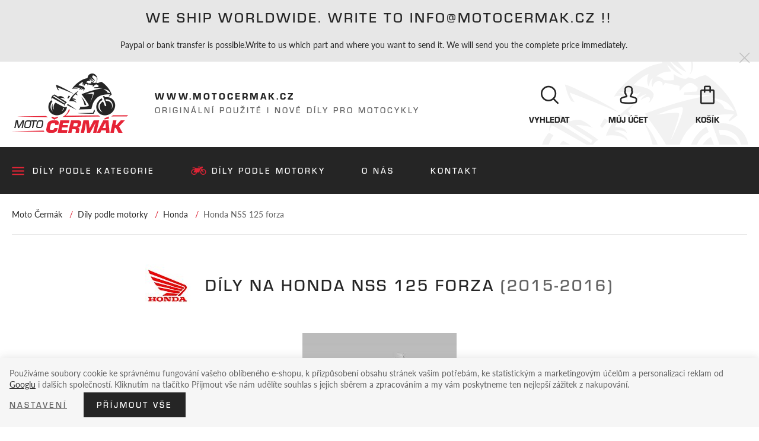

--- FILE ---
content_type: text/html; charset=UTF-8
request_url: https://www.motocermak.cz/dily-podle-motorky_k11/honda_k122/honda-nss-125-forza_k571/
body_size: 10864
content:
<!DOCTYPE html>

<html class="no-js lang-cs" lang="cs">
<head>
   
      <meta charset="utf-8">
      
                     <meta name="viewport" content="width=device-width, initial-scale=1">
               
      <meta http-equiv="X-UA-Compatible" content="IE=edge">
      <title>Honda NSS 125 forza - Moto Čermák</title>
      

   <script>
      !function (e, t, n, a, c, l, m, o, d, f, h, i) {
         c[l] && (d = e.createElement(t), d[n] = c[l], e[a]("head")[0].appendChild(d), e.documentElement.className += " wf-cached"), function s() {
            for (d = e[a](t), f = "", h = 0; h < d.length; h++)i = d[h][n], i.match(m) && (f += i);
            f && (c[l] = "/**/" + f), setTimeout(s, o += o)
         }()
      }(document, "style", "innerHTML", "getElementsByTagName", localStorage, "tk", /^@font|^\.tk-/, 100);
   </script>
   <script>
      (function(d) {
         var config = {
               kitId: 'lgs0pai',
               scriptTimeout: 3000,
               async: true
            },
            h=d.documentElement,t=setTimeout(function(){h.className=h.className.replace(/\bwf-loading\b/g,"")+" wf-inactive";},config.scriptTimeout),tk=d.createElement("script"),f=false,s=d.getElementsByTagName("script")[0],a;h.className+=" wf-loading";tk.src='https://use.typekit.net/'+config.kitId+'.js';tk.async=true;tk.onload=tk.onreadystatechange=function(){a=this.readyState;if(f||a&&a!="complete"&&a!="loaded")return;f=true;clearTimeout(t);try{Typekit.load(config)}catch(e){}};s.parentNode.insertBefore(tk,s)
      })(document);
   </script>


         
         
            <link rel="stylesheet" href="/web/build/app.30f4cf9b.css">
         
      

      <script src="/common/static/js/sentry-6.16.1.min.js"></script>

<script>
   Sentry.init({
      dsn: 'https://bdac53e35b1b4424b35eb8b76bcc2b1a@sentry.wpj.cz/9',
      allowUrls: [
         /www\.motocermak\.cz\//
      ],
      denyUrls: [
         // Facebook flakiness
         /graph\.facebook\.com/i,
         // Facebook blocked
         /connect\.facebook\.net\/en_US\/all\.js/i,
         // Chrome extensions
         /extensions\//i,
         /^chrome:\/\//i,
         /kupshop\.local/i
      ],
      beforeSend(event) {
         if (!/FBA[NV]|PhantomJS|SznProhlizec/.test(window.navigator.userAgent)) {
            return event;
         }
      },
      ignoreErrors: [
         // facebook / ga + disabled cookies
         'fbq is not defined',
         'Can\'t find variable: fbq',
         '_gat is not defined',
         'AW is not defined',
         'Can\'t find variable: AW',
         'url.searchParams.get', // gtm koza
         // localstorage not working in incoginto mode in iOS
         'The quota has been exceeded',
         'QuotaExceededError',
         'Undefined variable: localStorage',
         'localStorage is null',
         'The operation is insecure',
         "Failed to read the 'localStorage'",
         "gtm_",
         "Can't find variable: glami",
      ]
   });

   Sentry.setTag("web", "prod_motocermak_db");
   Sentry.setTag("wbpck", 1);
   Sentry.setTag("adm", 0);
   Sentry.setTag("tpl", "k");
   Sentry.setTag("sentry_v", "6.16.1");
</script>

      <script>
   window.wpj = window.wpj || {};
   wpj.onReady = wpj.onReady || [];
   wpj.jsShop = wpj.jsShop || {events:[]};

   window.dataLayer = window.dataLayer || [];
   function gtag() {
      window.dataLayer.push(arguments);
   }
   window.wpj.cookie_bar_send = false;

   wpj.getCookie = (sKey) => decodeURIComponent(
      document.cookie.replace(
         new RegExp(
            '(?:(?:^|.*;)\\s*' +
            encodeURIComponent(sKey).replace(/[\-\.\+\*]/g, '\\$&') +
            '\\s*\\=\\s*([^;]*).*$)|^.*$'
         ),
         '$1'
      )
   ) || null;

   </script>

<script>
   wpj.data = wpj.data || { };

   
   

   

   
</script>



      
         <meta name="author" content="Moto Čermák">
      

      <meta name="web_author" content="wpj.cz">

      
         <meta name="description" content="Honda NSS 125 forza - Kvalitní originální díly na motorky všech značek, brzdy, světla a blinkry, kapoty, motory a výfuky, kola a další díly za skvělé ceny.">
      
      
                     <meta name="robots" content="index, follow">
               
                      

                                          <link rel="next" href="?page=2">
               
      
         <link rel="shortcut icon" href="/templates/images/favicon.ico">
      

      <link rel="Contents" href="/mapa-stranek/" type="text/html">
      <link rel="Search" href="/vyhledavani/" type="text/html">

      
      
      
      
               

            

   

              
</head>

<body>








   
                <div class="alert alert-info alert-dismissible text-center infopanel "
        data-infopanel="1"
        data-version="81" data-nosnippet>
               <h2>  We ship worldwide. Write to info@motocermak.cz !!</h2>

<p>Paypal or bank transfer is possible.Write to us which part and where you want to send it. We will send you the complete price immediately.</p>
                     <button type="button" class="close" data-infopanel-close="1" aria-label="Zavřít">
            <span class="fc lightbox_close"></span>
         </button>
         </div>
   <script>
      var $localInfoPanelsData = {};
      var $infoPanel = null;

      if (window.localStorage.getItem('info_panels')) {
         $localInfoPanelsData = JSON.parse(window.localStorage.getItem('info_panels'));
         $infoPanel = $localInfoPanelsData['info-panel-1'];
      }

      if ($infoPanel && $infoPanel['version'] >= "81") {
         var $infoElements = document.querySelectorAll('[data-infopanel="1"]');
         $infoElements.forEach(element => {
            element.remove();
         });
      }
   </script>

         
         
   <div class="header">
      <div class="container pos-rel fc icons_motorcykle_background">
         <div class="row pos-rel">
            <div class="logo-block col-lg-8 col-xs-5">
               
                  <a href="/" title="Moto Čermák - nové i použité náhradní díly pro motocykly" class="logo">
                     <img src="/templates/images/logo.png" alt="Moto Čermák" class="img-responsive"/>
                  </a>
               
               <p class="header-text hidden-md-down">
                  <strong>www.motocermak.cz</strong><br/>
                  Originální použité i nové díly pro motocykly
               </p>
            </div>

            <div class="nav-customer display-table col-lg-4 col-xs-7 pull-right">

               <div class="header-search search-toggle">
                  <a class="" href="/vyhledavani/" data-search>
                     <i class="fc icons_search"></i>
                     <span>Vyhledat</span>
                  </a>
               </div>

               <div class="header-login ">
                                       <a href="/prihlaseni/" class="login-link" data-login-link>
                        <i class="fc icons_user"></i>
                        <span>Můj účet</span>
                     </a>
                                 </div>

               <div class="header-cart ">
   <a>
      <i class="fc icons_cart icon">
               </i>
      <span>
                     Košík
               </span>
   </a>
</div>


               <div class="header-burger hidden-lg-up">
                  <a href="" data-burger>
                     <i class="hamburger"><span class="hamburger-inner"></span></i>
                     <span>Menu</span>
                  </a>
               </div>
            </div>
         </div>
      </div>
   </div>

   
<div class="navigation" data-navigation>
   <div class="container">
      
   <ul class="nav list-inline">
               <li class="">
            <a href="/dily-podle-kategorie_k10/"
               class="dily-podle-kategorie" >Díly podle kategorie</a>
         </li>
               <li class="">
            <a href="/dily-podle-motorky_k11/"
               class="dily-podle-motorky" >Díly podle motorky</a>
         </li>
               <li class="">
            <a href="/o-firme"
               class="o-nas" >O nás</a>
         </li>
               <li class="">
            <a href="/kontakt/"
               class="kontakt" >Kontakt</a>
         </li>
         </ul>

   </div>
</div>


   <div class="pos-rel oc-w">
      <div class="header-search-offcanvas">
         <div class="container">
            <form method="get" action="/vyhledavani/" class="form search display-table" id="sf">
   <div class="display-cell pos-rel">
      <input type="text" name="search" value="" maxlength="100" class="form-control autocomplete-control" placeholder="Hledaný výraz" id="search" autocomplete="off">
      <script id="productSearch" type="text/x-dot-template">
         
            {{? it.items.Produkty || it.items.Kategorie || it.items.Vyrobci  }}

            {{? it.items.Produkty }}
            <div class="ac-products">
               <ul>
                  {{~it.items.Produkty.items :item :index}}
                  <li data-autocomplete-item="product">
                     <a href="/launch.php?s=redir&type=product&id={{=item.id}}">
                        {{? item.image }}
                        <img src="{{=item.image}}" alt="{{=item.label}}">
                        {{??}}
                        <img src="/templates/images/no-img.jpg" alt="{{=item.label}}">
                        {{?}}
                        <span>{{=item.label}}</span>
                     </a>
                  </li>
                  {{~}}
               </ul>
            </div>
            {{?}}

            <div class="ac-side">
               {{? it.items.Kategorie }}
               <div class="ac-categories">
                  <h4>Kategorie</h4>
                  <ul>
                     {{~it.items.Kategorie.items :item :index}}
                     <li data-autocomplete-item="section">
                        <a href="/launch.php?s=redir&type=category&id={{=item.id}}">{{=item.label}}</a>
                     </li>
                     {{~}}
                  </ul>
               </div>
               {{?}}


               {{? it.items.Vyrobci }}
               <div class="ac-categories">
                  <h4>Značky</h4>
                  <ul>
                     {{~it.items.Vyrobci.items :item :index}}
                     <li data-autocomplete-item="section">
                        <a href="/launch.php?s=redir&type=producer&id={{=item.id}}">{{=item.label}}</a>
                     </li>
                     {{~}}
                  </ul>
               </div>
               {{?}}
            </div>

            <div class="ac-showall" data-autocomplete-item="show-all">
               <a href="" class="btn btn-primary">Všechny výsledky</a>
               <div class="clearfix"></div>
            </div>

            {{??}}
            <div class="p-a-1">
               Žádný výsledek
            </div>
            {{?}}
         
      </script>
   </div>

   <div class="display-cell">
      <button name="submit" type="submit" value="Hledat" class="btn btn-primary btn-block">Hledat</button>
   </div>

   <div class="display-cell">
      <button class="search-toggle"><i class="fc lightbox_close"></i></button>
   </div>


</form>

<script>
   wpj.onReady.push(function(){
      $('#search').productSearch({ jumpToProduct: false });
   });
</script>

         </div>
      </div>
   </div>

   
      <div class="container-breadcrumbs">
         <div class="container">
            
   <div class="row">
      <div class="col-xs-12">
         <ul class="breadcrumb">
                                             <li><a href="/">Moto Čermák</a></li>
                                                               <li><a href="/dily-podle-motorky_k11/">Díly podle motorky</a></li>
                                                               <li><a href="/dily-podle-motorky_k11/honda_k122/">Honda</a></li>
                                                               <li class="active">Honda NSS 125 forza</li>
                                       </ul>
      </div>
   </div>

         </div>
      </div>
   

   

       <div class="category-page" data-filter_form>

      <div class="container">
         <div class="row">
            <div class="col-xs-12 m-b-2">
                                   <h1 class="text-center">
                      <img src="/data/tmp/10/2/122_10.jpg?_1" class="img-responsive hidden-sm-down producer-logo" alt="">
                      Díly na Honda NSS 125 forza <span>(2015-2016)</span>
                   </h1>
                                           <div class="row">
                          <div class="col-xs-12 text-center p-y-2">
                             <img src="/data/tmp/6/1/571_6.jpg?1638223278_1" class="img-responsive inline-block" alt="">
                          </div>
                       </div>
                                                </div>

            <div class="col-xs-12 m-b-1">
                                    
                            </div>

             
                             <div class="col-xs-12">
                    <script id="parameterComboText" type="text/x-dot-template">
   
      {{=it.element.data('label')}} ({{? it.value }}{{=it.value.count}}{{??}}0{{?}})
   
</script>

<form id="filter_form" name="cat_order" method="get" action="/katalog/" class="filter-form" data-filter="form">
   

      <div class="filter-row row p-b-2">
         <div class="param-label col-md-1 col-xs-12">
            Filtr
         </div>

         <div class="col-md-11">
            <div class="row">
                                                   <div class="param-type col-lg-3 col-sm-4 col-xs-12">
                                             <select class="custom-select form-control chzn-select" name="dynamic_filter[sectionsByLevel][10][1][]"
                                data-filter-input="section_category" data-template="#parameterComboText">
                           <option value="" selected disabled>Kategorie dílů</option>
                                                         <option value="6" data-label="Světla a blinkry na motorku">Světla a blinkry na motorku (6)
                              </option>
                                                         <option value="5" data-label="Kapoty">Kapoty (5)
                              </option>
                                                         <option value="37" data-label="Elektrika">Elektrika (1)
                              </option>
                                                         <option value="2" data-label="Kola">Kola (1)
                              </option>
                                                         <option value="28" data-label="Motory">Motory (2)
                              </option>
                                                         <option value="34" data-label="Chladiče">Chladiče (3)
                              </option>
                                                         <option value="32" data-label="Stupačky  páčky lanka stojany">Stupačky  páčky lanka stojany (1)
                              </option>
                                                         <option value="29" data-label="Podvozek řízení rámy">Podvozek řízení rámy (6)
                              </option>
                                                         <option value="412" data-label="Oleje provozní kapaliny přípravky">Oleje provozní kapaliny přípravky (31)
                              </option>
                                                   </select>
                                       </div>
                                                               <div class="param-type col-lg-3 col-sm-4 col-xs-12">
                           <select class="custom-select form-control chzn-select" name="dynamic_filter[sectionsByLevel][10][2][]"
                                   data-filter-input="section_subcategory" data-template="#parameterComboText">
                              <option value="" selected disabled>Podkategorie dílů</option>
                                                               <option value="54" data-label="Zadní světla">Zadní světla (2)
                                 </option>
                                                               <option value="55" data-label="Blinkry na motorku">Blinkry na motorku (4)
                                 </option>
                                                               <option value="58" data-label="Přední kapoty">Přední kapoty (1)
                                 </option>
                                                               <option value="59" data-label="Boční zadní kapoty">Boční zadní kapoty (1)
                                 </option>
                                                               <option value="71" data-label="Vnitřní plasty výplně">Vnitřní plasty výplně (1)
                                 </option>
                                                               <option value="73" data-label="Kufry">Kufry (2)
                                 </option>
                                                               <option value="79" data-label="Spínací skříńky/sety zámků moto.">Spínací skříńky/sety zámků moto. (2)
                                 </option>
                                                               <option value="84" data-label="Zadní kola celá">Zadní kola celá (1)
                                 </option>
                                                               <option value="27" data-label="Palivový systém čerpadla hadice">Palivový systém čerpadla hadice (2)
                                 </option>
                                                               <option value="52" data-label="Vodní chladiče">Vodní chladiče (3)
                                 </option>
                                                               <option value="36" data-label="Stojany">Stojany (1)
                                 </option>
                                                               <option value="42" data-label="Řidítka přepínače rukojěti">Řidítka přepínače rukojěti (6)
                                 </option>
                                                               <option value="415" data-label="Oleje aditiva">Oleje aditiva (13)
                                 </option>
                                                               <option value="416" data-label="Provozní kapaliny">Provozní kapaliny (4)
                                 </option>
                                                               <option value="417" data-label="Spreje na řetěz">Spreje na řetěz (2)
                                 </option>
                                                               <option value="939" data-label="Čištění údržba">Čištění údržba (12)
                                 </option>
                                                         </select>
                        </div>
                                                      
                           </div>
         </div>

      </div>


</form>

<script>
   wpj.onReady.push(function () {

      $(".chzn-select").chosen();

      // Filter
      var $filterForm = $("[data-filter_form]"),
         $filter = $filterForm.categoryFilter({
         }).data('wpjCategoryFilter');

      $filter.addItems({
         'section_brand': {
            title: 'Značka'
         },
         'section_type': {
            title: 'Model'
         },
         'section_category': {
            title: 'Kategorie'
         },
         'section_subcategory': {
            title: 'Podkategorie'
         },

         
         'razeni': {
            $inputs: $filterForm.find('[name=order_by],[name=order_dir]'),
            create: function () {
               this._super(arguments);
               var me = this;
               this.$element.on('change', function () {
                  var value = me.getValue();
                  var order = jQuery.fn.categoryFilter.ItemSorting.fromValue(value);
                  me.$inputs.eq(0).val(order[0]);
                  me.$inputs.eq(1).val(order[1]);
               });
            },
            setValue: function (value) {
               this._super(arguments);
               this.$element.change();
            },
            getValue: function (value) {
               return this._super(arguments);
            },
            reset: function () {
            },
            visible: false
         },
         'strana': {
            type: jQuery.fn.categoryFilter.ItemPaging,
            onPageLoad: function () {

               var $pagerTop = $("[data-reload='products']");

               if (!wpj.domUtils.isInView($pagerTop))
                  wpj.domUtils.scrollTo($pagerTop);

               return this._super(arguments)
            }
         }
      });

      $filter.initialize();
   });
</script>
                </div>
                                 <div class="filter-selected col-xs-12 empty m-b-1" data-filter-reset="wrap">
                   <div class="row">
                      <div class="col-xs-12 filter-selected-inner">
                         <p class="pull-left">Seznam je omezen:</p>
                         <div class="filter-selected-list pull-left" data-filter-reset="items">
                            <div class="filter-selected-item" data-filter-reset="template">
                               <span data-filter-reset="item-label"></span><a href="" class="delete"
                                                                              data-filter-reset="reset-item"><span
                                          class="fc icons_close"></span></a>
                            </div>
                         </div>
                         <a href="" id="reset-filter" class="reset pull-right" data-filter-reset="reset">Smazat
                            filtry<span class="fc icons_close"></span></a>
                      </div>
                   </div>
                </div>
             
         </div>
      </div>

                 <div class="bg-alt p-b-3 p-t-2">
             <div class="container">
                <div class="row">

                   <div class="col-xs-12">

                                                 <div data-filter="wrapper" style="position: relative;">

                             <div class="category-filter filter-top">
                                <form data-filter="form" class="row list-options">
                                                                       <div class="col-sm-9 col-xs-12 filter-ordering">
                                      <p>Seřadit podle

<i class="filter-sort-tooltip">
   <span class="wpj-tooltip">
   Doporučujeme:
   Produkty jsou seřazeny podle

            názvu zboží
   
            vzestupně.
   
         Produkty, které nejsou skladem, jsou řazené na konci.
            V této sekci mají některé produkty nastavené umístění na konkrétních pozicích.
   </span>
</i>
</p>
                                      <input type="hidden" name="order_by"
                                             value="">
                                      <input type="hidden" name="order_dir"
                                             value="">

                                      <input type="radio" name="sort" value="" id="sort_recomend" data-filter-input="razeni"
                                             checked><label for="sort_recomend">Doporučujeme</label>
                                      <input type="radio" name="sort" value="2" id="sort_alphabet" data-filter-input="razeni"><label
                                              for="sort_alphabet">Podle názvu</label>
                                      <input type="radio" name="sort" value="3" id="sort_price_min" data-filter-input="razeni"><label
                                              for="sort_price_min">Nejlevnější</label>
                                      <input type="radio" name="sort" value="-3" id="sort_price_max" data-filter-input="razeni"><label
                                              for="sort_price_max" class="last">Nejdražší</label>
                                   </div>

                                   <div class="filter-total col-sm-3 col-xs-12 text-right">
                                      <div data-reload="pagerTotal">
                                          57
                                          produktů                                      </div>
                                   </div>

                                </form>
                             </div>

                             <div class="row">
                                <div class="products-list col-xs-12" data-filter="products">

                                   <div data-reload="products" id="productList">

                                       
   <div class="row catalog-row">
               
            <div class="catalog-wrapper col-lg-3 col-sm-6 col-xs-12">
               <div class="catalog">

                  <a href="/centralni-stojan-50500-k40-f00-honda-nss125-forza_z5943/" title="Centrální stojan 50500-K40-F00 Honda Nss125 Forza" class="title">
                        Centrální stojan 50500-K40-F00 Honda Nss125 Forza
                  </a>

                  <a href="/centralni-stojan-50500-k40-f00-honda-nss125-forza_z5943/" class="product-link pos-rel">
                     <div class="flags">
                                                                              <span class="flag flag-old-piece">Použitý díl</span>
                                              </div>
                                             <img src="/data/tmp/2/9/17109_2.jpg?1638223278_1" alt=""
                             class="img-responsive inline-block">
                                       </a>

                  <p class="display-table m-b-0">
                     <span class="display-cell price">900 Kč</span>
                     <span class="display-cell delivery delivery-0">
                        skladem
                     </span>
                  </p>

                  <a href="/centralni-stojan-50500-k40-f00-honda-nss125-forza_z5943/" class="btn btn-gray btn-block fc icons_catalog_btn">
                     Detail
                  </a>


               </div>
            </div>
         
               
            <div class="catalog-wrapper col-lg-3 col-sm-6 col-xs-12">
               <div class="catalog">

                  <a href="/kryt-variatoru-11351-k40-f000-honda-nss-125-forza_z5844/" title="Kryt variátoru 11351-K40-F000 Honda NSS 125 Forza" class="title">
                        Kryt variátoru 11351-K40-F000 Honda NSS 125 Forza
                  </a>

                  <a href="/kryt-variatoru-11351-k40-f000-honda-nss-125-forza_z5844/" class="product-link pos-rel">
                     <div class="flags">
                                                                              <span class="flag flag-old-piece">Použitý díl</span>
                                              </div>
                                             <img src="/data/tmp/2/4/16724_2.jpg?1638223278_1" alt=""
                             class="img-responsive inline-block">
                                       </a>

                  <p class="display-table m-b-0">
                     <span class="display-cell price">400 Kč</span>
                     <span class="display-cell delivery delivery-0">
                        skladem
                     </span>
                  </p>

                  <a href="/kryt-variatoru-11351-k40-f000-honda-nss-125-forza_z5844/" class="btn btn-gray btn-block fc icons_catalog_btn">
                     Detail
                  </a>


               </div>
            </div>
         
               
            <div class="catalog-wrapper col-lg-3 col-sm-6 col-xs-12">
               <div class="catalog">

                  <a href="/kufr-givi-b27nmal-monolock_z9887/" title="Kufr GIVI B27NMAL Monolock" class="title">
                        Kufr GIVI B27NMAL Monolock
                  </a>

                  <a href="/kufr-givi-b27nmal-monolock_z9887/" class="product-link pos-rel">
                     <div class="flags">
                                                     <span class="flag flag-new-piece">Nový díl</span>
                                                                       </div>
                                             <img src="/data/tmp/2/3/31813_2.jpg?1680199174_1" alt=""
                             class="img-responsive inline-block">
                                       </a>

                  <p class="display-table m-b-0">
                     <span class="display-cell price">1 800 Kč</span>
                     <span class="display-cell delivery delivery-0">
                        skladem
                     </span>
                  </p>

                  <a href="/kufr-givi-b27nmal-monolock_z9887/" class="btn btn-gray btn-block fc icons_catalog_btn">
                     Detail
                  </a>


               </div>
            </div>
         
               
            <div class="catalog-wrapper col-lg-3 col-sm-6 col-xs-12">
               <div class="catalog">

                  <a href="/kufr-givi-e340n-34l-bauletto-vision-nero_z9876/" title="Kufr GIVI E340N 34L.Bauletto Vision Nero" class="title">
                        Kufr GIVI E340N 34L.Bauletto Vision Nero
                  </a>

                  <a href="/kufr-givi-e340n-34l-bauletto-vision-nero_z9876/" class="product-link pos-rel">
                     <div class="flags">
                                                     <span class="flag flag-new-piece">Nový díl</span>
                                                                       </div>
                                             <img src="/data/tmp/2/1/31791_2.jpg?1680198125_1" alt=""
                             class="img-responsive inline-block">
                                       </a>

                  <p class="display-table m-b-0">
                     <span class="display-cell price">1 990 Kč</span>
                     <span class="display-cell delivery delivery-0">
                        skladem
                     </span>
                  </p>

                  <a href="/kufr-givi-e340n-34l-bauletto-vision-nero_z9876/" class="btn btn-gray btn-block fc icons_catalog_btn">
                     Detail
                  </a>


               </div>
            </div>
         
               
            <div class="catalog-wrapper col-lg-3 col-sm-6 col-xs-12">
               <div class="catalog">

                  <a href="/predni-pravy-vnitrni-kryt-64530-k40-f000-honda-nss125-forza_z5762/" title="Přední pravý vnitřní kryt 64530-K40-F000 Honda Nss125 Forza" class="title">
                        Přední pravý vnitřní kryt 64530-K40-F000 Honda Nss125 Forza
                  </a>

                  <a href="/predni-pravy-vnitrni-kryt-64530-k40-f000-honda-nss125-forza_z5762/" class="product-link pos-rel">
                     <div class="flags">
                                                                              <span class="flag flag-old-piece">Použitý díl</span>
                                              </div>
                                             <img src="/data/tmp/2/7/16327_2.jpg?1638223278_1" alt=""
                             class="img-responsive inline-block">
                                       </a>

                  <p class="display-table m-b-0">
                     <span class="display-cell price">400 Kč</span>
                     <span class="display-cell delivery delivery-0">
                        skladem
                     </span>
                  </p>

                  <a href="/predni-pravy-vnitrni-kryt-64530-k40-f000-honda-nss125-forza_z5762/" class="btn btn-gray btn-block fc icons_catalog_btn">
                     Detail
                  </a>


               </div>
            </div>
         
               
            <div class="catalog-wrapper col-lg-3 col-sm-6 col-xs-12">
               <div class="catalog">

                  <a href="/vnitrni-plast-pred-kolena-81130-kob-t010-honda-forza-125_z8843/" title="Vnitřní plast před kolena 81130-KOB-T010 Honda Forza 125" class="title">
                        Vnitřní plast před kolena 81130-KOB-T010 Honda Forza 125
                  </a>

                  <a href="/vnitrni-plast-pred-kolena-81130-kob-t010-honda-forza-125_z8843/" class="product-link pos-rel">
                     <div class="flags">
                                                                              <span class="flag flag-old-piece">Použitý díl</span>
                                              </div>
                                             <img src="/data/tmp/2/2/28642_2.jpg?1666887739_1" alt=""
                             class="img-responsive inline-block">
                                       </a>

                  <p class="display-table m-b-0">
                     <span class="display-cell price">1 200 Kč</span>
                     <span class="display-cell delivery delivery-0">
                        skladem
                     </span>
                  </p>

                  <a href="/vnitrni-plast-pred-kolena-81130-kob-t010-honda-forza-125_z8843/" class="btn btn-gray btn-block fc icons_catalog_btn">
                     Detail
                  </a>


               </div>
            </div>
         
               
            <div class="catalog-wrapper col-lg-3 col-sm-6 col-xs-12">
               <div class="catalog">

                  <a href="/zamek-do-kotouce-maly_z8791/" title="ZÁMEK DO KOTOUČE MALÝ" class="title">
                        ZÁMEK DO KOTOUČE MALÝ
                  </a>

                  <a href="/zamek-do-kotouce-maly_z8791/" class="product-link pos-rel">
                     <div class="flags">
                                                     <span class="flag flag-new-piece">Nový díl</span>
                                                                       </div>
                                             <img src="/data/tmp/2/8/28408_2.jpg?1666281264_1" alt=""
                             class="img-responsive inline-block">
                                       </a>

                  <p class="display-table m-b-0">
                     <span class="display-cell price">310 Kč</span>
                     <span class="display-cell delivery delivery-0">
                        skladem
                     </span>
                  </p>

                  <a href="/zamek-do-kotouce-maly_z8791/" class="btn btn-gray btn-block fc icons_catalog_btn">
                     Detail
                  </a>


               </div>
            </div>
         
               
            <div class="catalog-wrapper col-lg-3 col-sm-6 col-xs-12">
               <div class="catalog">

                  <a href="/bo-ricinus-castor-2-taktni-olej-626-1-litr_z12942/" title="Bo Ricinus Castor 2-taktní olej 626 1 litr" class="title">
                        Bo Ricinus Castor 2-taktní olej 626 1 litr
                  </a>

                  <a href="/bo-ricinus-castor-2-taktni-olej-626-1-litr_z12942/" class="product-link pos-rel">
                     <div class="flags">
                                                     <span class="flag flag-new-piece">Nový díl</span>
                                                                       </div>
                                             <img src="/data/tmp/2/4/43094_2.jpg?1726587805_1" alt=""
                             class="img-responsive inline-block">
                                       </a>

                  <p class="display-table m-b-0">
                     <span class="display-cell price">550 Kč</span>
                     <span class="display-cell delivery delivery-0">
                        skladem
                     </span>
                  </p>

                  <a href="/bo-ricinus-castor-2-taktni-olej-626-1-litr_z12942/" class="btn btn-gray btn-block fc icons_catalog_btn">
                     Detail
                  </a>


               </div>
            </div>
         
               
            <div class="catalog-wrapper col-lg-3 col-sm-6 col-xs-12">
               <div class="catalog">

                  <a href="/brzdova-kapalina-motul-dot-3-4_z3548/" title="Brzdová kapalina MOTUL DOT 3 &amp; 4" class="title">
                        Brzdová kapalina MOTUL DOT 3 &amp; 4
                  </a>

                  <a href="/brzdova-kapalina-motul-dot-3-4_z3548/" class="product-link pos-rel">
                     <div class="flags">
                                                     <span class="flag flag-new-piece">Nový díl</span>
                                                                       </div>
                                             <img src="/data/tmp/2/1/9281_2.jpg?1638223278_1" alt="Brzdová kapalina MOTUL DOT 3 &amp; 4 Ducati 748"
                             class="img-responsive inline-block">
                                       </a>

                  <p class="display-table m-b-0">
                     <span class="display-cell price">190 Kč</span>
                     <span class="display-cell delivery delivery-0">
                        skladem
                     </span>
                  </p>

                  <a href="/brzdova-kapalina-motul-dot-3-4_z3548/" class="btn btn-gray btn-block fc icons_catalog_btn">
                     Detail
                  </a>


               </div>
            </div>
         
               
            <div class="catalog-wrapper col-lg-3 col-sm-6 col-xs-12">
               <div class="catalog">

                  <a href="/castrol-power-1-4t-10w-40-1-litr_z12948/" title="CASTROL Power 1 4T 10W-40 1 Litr" class="title">
                        CASTROL Power 1 4T 10W-40 1 Litr
                  </a>

                  <a href="/castrol-power-1-4t-10w-40-1-litr_z12948/" class="product-link pos-rel">
                     <div class="flags">
                                                     <span class="flag flag-new-piece">Nový díl</span>
                                                                       </div>
                                             <img src="/data/tmp/2/1/43101_2.jpg?1726595347_1" alt=""
                             class="img-responsive inline-block">
                                       </a>

                  <p class="display-table m-b-0">
                     <span class="display-cell price">200 Kč</span>
                     <span class="display-cell delivery delivery-0">
                        skladem
                     </span>
                  </p>

                  <a href="/castrol-power-1-4t-10w-40-1-litr_z12948/" class="btn btn-gray btn-block fc icons_catalog_btn">
                     Detail
                  </a>


               </div>
            </div>
         
               
            <div class="catalog-wrapper col-lg-3 col-sm-6 col-xs-12">
               <div class="catalog">

                  <a href="/castrol-power-1-racing-2t-1-litr_z12949/" title="CASTROL Power 1 Racing 2T 1 Litr" class="title">
                        CASTROL Power 1 Racing 2T 1 Litr
                  </a>

                  <a href="/castrol-power-1-racing-2t-1-litr_z12949/" class="product-link pos-rel">
                     <div class="flags">
                                                     <span class="flag flag-new-piece">Nový díl</span>
                                                                       </div>
                                             <img src="/data/tmp/2/2/43102_2.jpg?1726596123_1" alt=""
                             class="img-responsive inline-block">
                                       </a>

                  <p class="display-table m-b-0">
                     <span class="display-cell price">239 Kč</span>
                     <span class="display-cell delivery delivery-0">
                        skladem
                     </span>
                  </p>

                  <a href="/castrol-power-1-racing-2t-1-litr_z12949/" class="btn btn-gray btn-block fc icons_catalog_btn">
                     Detail
                  </a>


               </div>
            </div>
         
               
            <div class="catalog-wrapper col-lg-3 col-sm-6 col-xs-12">
               <div class="catalog">

                  <a href="/domino-1124-gripy-rukojeti-cerne-1128-82-40-06-1_z13358/" title="DOMINO 1124  Gripy rukojeti černé 1128.82.40.06-1" class="title">
                        DOMINO 1124  Gripy rukojeti černé 1128.82.40.06-1
                  </a>

                  <a href="/domino-1124-gripy-rukojeti-cerne-1128-82-40-06-1_z13358/" class="product-link pos-rel">
                     <div class="flags">
                                                     <span class="flag flag-new-piece">Nový díl</span>
                                                                       </div>
                                             <img src="/data/tmp/2/6/44696_2.jpg?1733325545_1" alt=""
                             class="img-responsive inline-block">
                                       </a>

                  <p class="display-table m-b-0">
                     <span class="display-cell price">320 Kč</span>
                     <span class="display-cell delivery delivery-0">
                        skladem
                     </span>
                  </p>

                  <a href="/domino-1124-gripy-rukojeti-cerne-1128-82-40-06-1_z13358/" class="btn btn-gray btn-block fc icons_catalog_btn">
                     Detail
                  </a>


               </div>
            </div>
         
         </div>


                                   </div>

                                   <div data-reload="pager-bottom">
                                                                                     <div class="row">
      <div class="col-md-12">
         <div class="pagination-content">
                        <a class="btn btn-gray btn-pager btn-disabled"  data-filter-page="0">
               Předchozí
            </a>

            <ul class="pagination hidden-xs-down">
               
                                                                                                                                    
                                             <li class="active"><a href="." data-filter-page="1">1</a></li>
                                                                        
                                             <li><a href="?page=2" data-filter-page="2">2</a></li>
                                                                        
                                             <li><a href="?page=3" data-filter-page="3">3</a></li>
                                                                        
                                             <li><a href="?page=4" data-filter-page="4">4</a></li>
                                                      
                                                                        <li><a href="?page=5" data-filter-page="5">5</a></li>
                                             </ul>

                        <a class="btn btn-gray btn-pager "  href="?page=2" data-filter-page="2">
               Další
            </a>
         </div>
      </div>
   </div>
                                                                          </div>


                                </div>
                             </div>

                          </div>
                       

                   </div>

                </div>
             </div>
          </div>
       
   </div>



   <div class="footer p-t-3 r-mr">
      <div class="container fc icons_motorcykle_background">
         <div class="row">
            <div class="col-lg-3 col-sm-6">
               <div class="badge text-center">
                  <i class="fc icons_motorcykle"></i>
                  <h5>Díly více než<br/>20 značek motocyklů</h5>
               </div>
            </div>
            <div class="col-lg-3 col-sm-6">
               <div class="badge text-center">
                  <i class="fc icons_clock"></i>
                  <h5>Zboží skladem<br/>ihned odesíláme</h5>
               </div>
            </div>
            <div class="col-lg-3 col-sm-6">
               <div class="badge text-center">
                  <i class="fc icons_cogged_circle"></i>
                  <h5>Skladem 3000<br/>náhradních dílů</h5>
               </div>
            </div>
            <div class="col-lg-3 col-sm-6">
               <div class="badge text-center">
                  <i class="fc icons_badge_checked"></i>
                  <h5>Pouze originální<br/>nové i použité díly</h5>
               </div>
            </div>
         </div>
         <div class="row">
            <div class="col-xs-12 border">
               <div class="row">
                  



         <div class="col-md-3 col-sm-6 col-xs-12 menu">
         <h3>Vše o nákupu</h3>
                     
   <ul class="list-triangle">
               <li >
            <a href="/doprava" >Doprava a platba</a>
         </li>
               <li >
            <a href="/obchodni-podminky" >Obchodní podmínky</a>
         </li>
               <li >
            <a href="/zpracovani-osobnich-udaju" >Osobní údaje</a>
         </li>
         </ul>

               </div>
         <div class="col-md-3 col-sm-6 col-xs-12 menu">
         <h3>E-shop</h3>
                     
   <ul class="list-triangle">
               <li >
            <a href="/dily-podle-kategorie_k10/" >Díly podle kategorie</a>
         </li>
               <li >
            <a href="/dily-podle-motorky_k11/" >Díly podle značek</a>
         </li>
               <li >
            <a href="/mapa-stranek/" >Mapa stránek</a>
         </li>
         </ul>

               </div>
         <div class="col-md-3 col-sm-6 col-xs-12 menu">
         <h3>Moto Čermák</h3>
                     
   <ul class="list-triangle">
               <li >
            <a href="/sluzby_p9.html" >Služby</a>
         </li>
               <li >
            <a href="/kontakt_p1.html" >Kontakt</a>
         </li>
               <li >
            <a href="/o-nas_p2.html" >O nás</a>
         </li>
         </ul>

               </div>
   

                  <div class="col-md-3 col-sm-6 col-xs-12">
                     <div class="icon-block fc icons_subscribe">
                        <h3>Rychlý kontakt</h3>
                        <p>
                          Roman Čermák<br />
                           tel.: 725 802 929<br/>
                           e-mail: <a href="mailto:info@motocermak.cz">info@motocermak.cz</a>
                        </p>
                     </div>
                  </div>
               </div>
            </div>
         </div>
         <div class="row">
            <div class="col-xs-12 border copyright">
               <p>
                  &copy;&nbsp;2015&nbsp;Motocykly Roman Čermák - Lidická 189 Kralupy nad Vltavou 278 01 - tel.:&nbsp;(+420)&nbsp;725&nbsp;802&nbsp;929,
                  e-mail:&nbsp;<a href="mailto:info@motocermak.cz">info@motocermak.cz</a>
               </p>
               <p>
                  Shop máme od <a href="http://www.wpj.cz/" target="_blank">wpj.cz</a>
                  | <a href="" data-cookie-bar="open">Nastavení cookies</a>
                  <span class="full-version ">| 
         <a href="/view/desktop/">Klasická verze</a>
   </span>
               </p>
            </div>
         </div>
      </div>
   </div>
   <div id="login" class="focus-login focus">
   <div class="focus-dialog">
      <div class="focus-content">
         <a href="#" class="focus-close" data-focus="close">
            <span class="fc lightbox_close"></span>
         </a>
                     <form method="post" action="/prihlaseni/">
               <h2 class="text-center">Přihlásit se</h2>

               <div class="form-group">
                  <label for="log-login" class="control-label">E-mail</label>
                  <input type="email" name="login" id="log-login" value="" class="form-control">
               </div>
               <div class="form-group">
                  <label for="log-password" class="control-label">Heslo</label>
                  <input type="password" name="password" id="log-password" value="" class="form-control">
               </div>
               <div class="form-group">
                  <label class="c-input c-checkbox" for="log-remember">
                     <input type="checkbox" name="remember" id="log-remember" value="1" checked>
                     <span class="c-indicator"></span>
                     Zapamatovat
                  </label>
               </div>
               <p>Heslo jsem <a href="/prihlaseni-heslo/">zapomněl</a></p>
               <p>Jsem tu poprvé a chci se <a href="/registrace/">registrovat</a></p>
               <div class="text-center m-t-2 m-b-1">
                  <input type="hidden" name="url" value="/dily-podle-motorky_k11/honda_k122/honda-nss-125-forza_k571/">
                  <input class="btn btn-primary" type="submit" value="Přihlásit se" name="Submit">
               </div>
            </form>
               </div>
   </div>
</div>




   

<script type="application/ld+json">
{
"@context": "http://schema.org",
"@type": "BreadcrumbList",
"itemListElement": [
                        {
            "@type": "ListItem",
            "position": 1,
            "item": {
               "@id": "https://www.motocermak.cz/dily-podle-motorky_k11/",
               "name": "Díly podle motorky"
            }
         }
                              , {
            "@type": "ListItem",
            "position": 2,
            "item": {
               "@id": "https://www.motocermak.cz/dily-podle-motorky_k11/honda_k122/",
               "name": "Honda"
            }
         }
                              , {
            "@type": "ListItem",
            "position": 3,
            "item": {
               "@id": "https://www.motocermak.cz/dily-podle-motorky_k11/honda_k122/honda-nss-125-forza_k571/",
               "name": "Honda NSS 125 forza"
            }
         }
                  ]}
</script>





         <div id="cookieBara" class="cookiebara-wrapper cookiebar" style="display: none;"     data-cookiebar-preselect="y">
   <div data-cookie-bar="simple" class="cookiebar-simple">
            
         <p>
            Používáme soubory cookie ke správnému fungování vašeho oblíbeného e-shopu, k přizpůsobení obsahu stránek vašim potřebám,
               ke statistickým a marketingovým účelům a personalizaci reklam od <a href="https://business.safety.google/privacy/" target="blank">Googlu</a> i dalších společností.
               Kliknutím na tlačítko Přijmout vše nám udělíte souhlas s jejich sběrem a zpracováním a my vám poskytneme ten nejlepší zážitek z nakupování.
         </p>
            
                     <div class="cookiebar-btns cookiebar-btns-simple">
               <button data-cookie-bar="details" class="btn cookiebar-more ">Nastavení</button>
                              
                  <button data-cookie-bar="simpleAccept" class="btn btn-primary">Příjmout vše</button>
                           </div>
               
   </div>

   <div data-cookie-bar="advanced" class="cookiebar-advanced">
      <p class="h3">Vaše nastavení souborů cookie</p>
            <p>Zde máte možnost přizpůsobit <a href="/presmerovat/label/cookies_policy/" target="_blank">soubory cookie</a>
            v souladu s vlastními preferencemi a později podrobněji nastavit nebo kdykoli vypnout v patičce webu.</p>
            <label class="c-input c-checkbox custom-control custom-checkbox disabled">
         <input class="custom-control-input" type="checkbox" checked disabled>
         <span class="c-indicator custom-control-indicator"></span>
         <strong>Nezbytné</strong>
      </label>

      <p>Technické cookies jsou nezbytné pro správné fungování webu a všech funkcí, které nabízí.</p>

      <label class="c-input c-checkbox custom-control custom-checkbox">
         <input class="custom-control-input" type="checkbox" value="personalization_and_functionality_storage" name="social-media">
         <span class="c-indicator custom-control-indicator"></span>
         <strong>Preferenční</strong>
      </label>
      <p>Personalizaci provádíme na základě vámi prohlíženého zboží.
            Dále pak upravujeme zobrazovaný obsah podle toho, co vás zajímá.</p>

      <label class="c-input c-checkbox custom-control custom-checkbox">
         <input class="custom-control-input" type="checkbox" value="analytics_storage" name="social-media">
         <span class="c-indicator custom-control-indicator"></span>
         <strong>Statistické</strong>
      </label>
      <p>Tyto cookies nám umožňují měření výkonu našeho webu a za pomoci
            získaných dat pak můžeme zlepšovat zážitek z nakupování našim zákazníkům.</p>

      <label class="c-input c-checkbox custom-control custom-checkbox">
         <input class="custom-control-input" type="checkbox" value="ad_storage" name="social-media">
         <span class="c-indicator custom-control-indicator"></span>
         <strong>Reklamní</strong>
      </label>
      <p>Tyto cookies jsou využívány reklamními a sociálními sítěmi
            včetně Googlu pro přenos osobních údajů a personalizaci reklam, aby pro vás byly zajímavé.</p>
      
      <div class="cookiebar-btns cookiebar-btns-advanced">
         <button data-cookie-bar="custom" data-cookie-custom="allow-all" class="btn btn-primary">Přijmout vše</button>
         <button data-cookie-bar="advancedAccept" class="btn btn-secondary">Přijmout vybrané</button>
         <button data-cookie-bar="custom" class="btn btn-secondary">Zakázat vše</button>
      </div>
      
   </div>
</div>
   
<!-- Site JS -->

   <script crossorigin="anonymous" src="https://cdnjs.cloudflare.com/polyfill/v3/polyfill.min.js?features=default%2Cfetch%2CIntersectionObserver"></script>



   
      <script src="/web/build/runtime.371e2efb.js"></script><script src="/web/build/24.850348c7.js"></script><script src="/web/build/app.008c39f6.js"></script>
      
      
   
   <script src="/web/build/360.80d9f2e5.js"></script><script src="/web/build/category.505052c5.js"></script>

   
          
    <script type="text/javascript" src="/data/tmp/cache//chosen-jquery-dc13a0a0778a58caa5c412f3c51e3d61.js"></script>

    
   <script>
      wpj.onReady.processAll();
      
      

    // Openers
    wpj.domUtils.initOpeners();
    
   </script>



   



         
    





   


   


   





   





   
</body>
</html>
